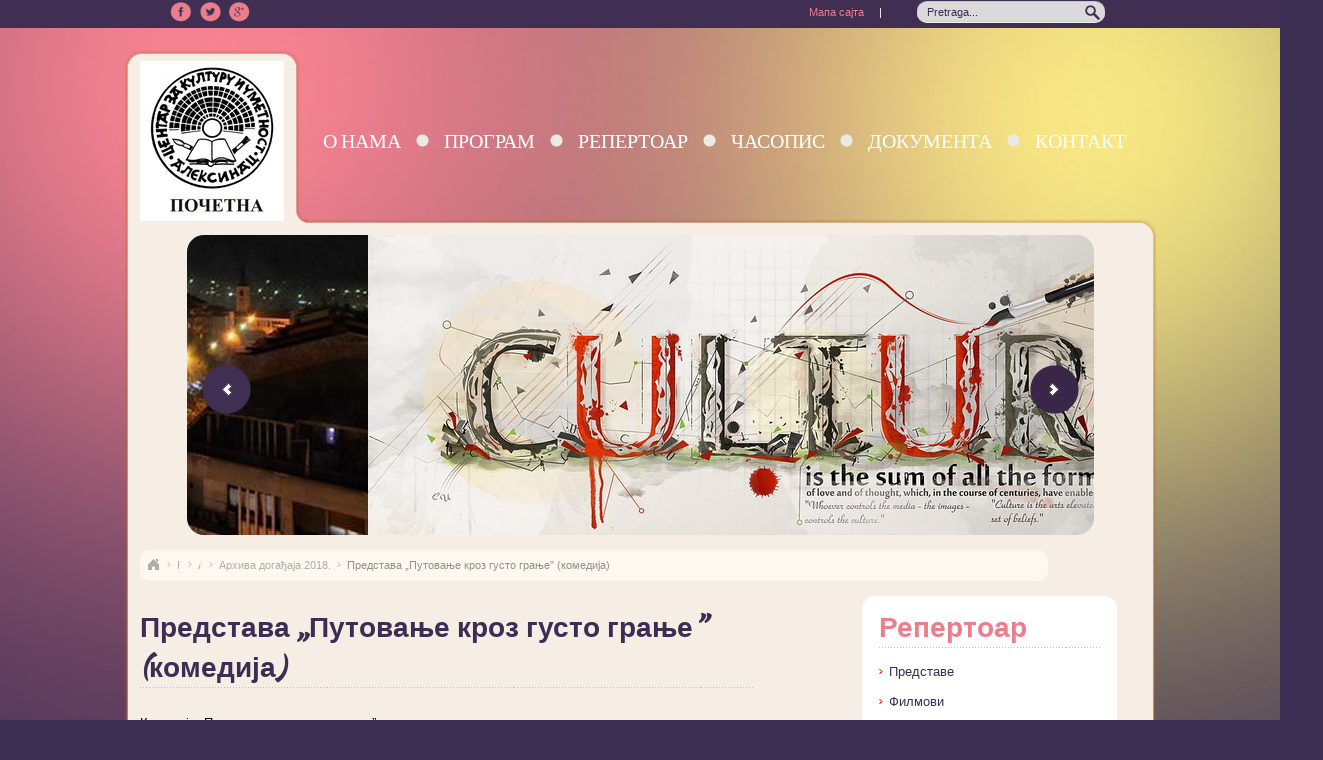

--- FILE ---
content_type: text/html; charset=UTF-8
request_url: http://ckualeksinac.rs/predstava_putovanje_kroz_gusto_granje_28_3_2018
body_size: 58899
content:
<!DOCTYPE HTML PUBLIC "-//W3C//DTD HTML 4.01 Transitional//EN" "http://www.w3.org/TR/html4/loose.dtd">
<html>
<head>
	<title>..:: Центар за културу и уметност Алексинац / Репертоар / Архива догађаја / Архива догађаја 2018. / Представа „Путовање кроз густо грање” (комедија) ::..</title>
<meta name="DESCRIPTION" content="Интернет презентација Центра за културу и уметност Алексинац" /><meta name="KEYWORDS" content="Centar za kulturu i umetnost Aleksinac, CKU Aleksinac, Centar za kulturu, umetnost, Aleksinac, kultura, kulturni centar, dom kulture" />
	<meta http-equiv="Content-Type" content="text/html; charset=utf-8"/>
		<link rel="shortcut icon" href="/favicon.ico"/>
			
	<base href="http://ckualeksinac.rs/"/>
	<link href="common/set5_2/style.css" rel="STYLESHEET" type="text/css"/>
		<link rel="canonical" href="http://ckualeksinac.rs/predstava_putovanje_kroz_gusto_granje_28_3_2018"/>
	
	<script type="text/javascript" src="common/ieupdate.js"></script>
	<script src="common/jslib.js" type="text/javascript"></script>

	<link href="common/set5_2/slideshow.css" rel="stylesheet" type="text/css">    

	<script type="text/javascript" src="common/set5_2/menuHorizontal.js"></script>
	<link rel="stylesheet" type="text/css" href="common/set5_2/menu.css">

	<script type="text/javascript" src="common/jquery-1.7.2.min.js"></script>
	<script type="text/javascript" src="common/set5_2/slideShow.js"></script>
        <link rel="stylesheet" href="common/set5_2/BreadCrumb.css" type="text/css">
        <script src="common/jquery.easing.1.3.js" type="text/javascript" language="JavaScript">
        </script>
        <script src="common/jquery.jBreadCrumb.1.1.js" type="text/javascript" language="JavaScript">
        </script>
	<link rel="stylesheet" type="text/css" href="common/set5_2/stimenu.css" />
	<script type="text/javascript" src="common/jquery-ui.min-1.8.14.js"></script>
	<script type="text/javascript" src="common/jquery.iconmenu.js"></script>

	<script type="text/javascript" src="common/set5_2/textRoll_new.js"></script> 

	<script src="common/lightbox.js"></script>
	<link href="common/lightbox.css" rel="stylesheet" />

	<script>
	<!--
		function go(url) {
			if (url.charAt(0) == '/') location.href = url;
			else location.href = '/' + url;
		}
		
		$(document).ready(function() {
		    var pathname = window.location.href.split('#')[0];
		    $('a[href^="#"]').each(function() {
		        var $this = $(this),
		            link = $this.attr('href');
		        $this.attr('href', pathname + link);
		    });
		});			
	// -->
	</script>

<SCRIPT TYPE="text/javascript">
<!--
function popup(mylink, windowname)
{
if (! window.focus)return true;
var href;
if (typeof(mylink) == 'string')
   href=mylink;
else
   href=mylink.href;
window.open(href, windowname, 'width=782,height=533,scrollbars=no');
return false;
}
//-->
</SCRIPT>

</head>

<body id="body"><div id="topNav"> 
  <table width="940" border="0" align="center" cellpadding="0" cellspacing="0">
    <tr> 
      <td align="left"> <table width="80" border="0" cellspacing="0" cellpadding="0">
          <tr> 
            <td><a alt='Пратите нас на Фејсбуку' title='Пратите нас на Фејсбуку' class="prazno" href="https://www.facebook.com/ckualeksinac.rs"><img alt='Пратите нас на Фејсбуку' title='Пратите нас на Фејсбуку' height="20" width="22" border="0" src="g/set5_2/fb_shared.png"></a>			</td>
            <td width="15" align="center" class="prazno">&nbsp;</td>
                         
            <td><a alt='Twitter' title='Twitter' class="prazno" href="http://twitter.com"><img alt='Twitter' title='Twitter' height="20" width="22" border="0" src="g/set5_2/tw_shared.png"></a>			</td>
            <td width="10" align="center" class="prazno">&nbsp;</td>
                         
            <td><a alt='Google+' title='Google+' class="prazno" href="https://plus.google.com/116925594408767821680/about"><img alt='Google+' title='Google+' height="20" width="22" border="0" src="g/set5_2/gp_shared.png"></a>			</td>
             
			</tr>
        </table></td>
      <td>&nbsp;</td>
      <td align="right"><table width="310" border="0" cellspacing="0" cellpadding="0">
          <tr>
          	<td class="topNav_text">
	          				  	<a href="http://ckualeksinac.rs/cms/sitemap.php">Мапа сајта</a>
			  		                        </td>
            <td align="center" class="topNav_text"> | </td>  
            <td class="topNav_text">
            
					<div class="div-search">
                    <form accept-charset="utf-8" method="GET" action="cms/articles_search.php" id="search">
	                    <input type="text" value="Pretraga..." name="searchtext" onfocus="this.style.backgroundColor='transparent'; if (this.value == 'Pretraga...') this.value=''" onblur="this.style.backgroundColor='transparent'; if (this.value == '') this.value='Pretraga...'" style="background-color: transparent;">
						<a class="search_button" onclick="if (trim(document.forms['search'].searchtext.value)!='' && document.forms['search'].searchtext.value!='Pretraga...') document.getElementById('search').submit()"></a>
						
    				</form>
    				</div>            
            
            </td>               
          </tr>
        </table></td>
    </tr>
  </table>
</div>



<table width="940" border="0" align="center" cellpadding="0" cellspacing="0" style="margin-top:20px">
  <tr>
    <td width="16" height="16" align="right" valign="bottom"><img src="g/set5_2/top_left_body.png" width="16" height="16"></td>
    <td valign="bottom" class="top_middle_body" style="height: 18px;">&nbsp;</td>
    <td width="24" height="16" align="left" valign="bottom"><img src="g/set5_2/top_right_body.png" width="16" height="16"></td>
    <td>&nbsp;</td>
    <td>&nbsp;</td>
    <td>&nbsp;</td>
  </tr>
  <tr>
    <td rowspan="3" class="middle_left_body" align="right">&nbsp;</td>
    <td align="center" valign="middle" bgcolor="#F6EEE4"><table width="100px" border="0" cellspacing="0" cellpadding="0">
      <tr>
        <td style="text-align:center; min-width: 100px; width:auto"><a href="http://ckualeksinac.rs/"><img style="margin-top: -5px; margin-bottom: -10px;" src="files/images/CKU pocetna.jpg" alt="" width="144" height="160" border="0" ></a>		
		</td>
      </tr>
    </table></td>
    <td width="24" class="middle_top_right_body" align="left">&nbsp;</td>
    <td colspan="2" style="width: auto;">
    
    
    
    
   <!-- Horizontal menu -->   
    <table width="460" border="0" align="right" cellpadding="0" cellspacing="0" style="margin-top: -5px; margin-bottom: -10px;">
      <tr>
      		<td class="mainMenu" nowrap>		<ul id="sddm">
		    <li>
		    			<a  id="mm1" onmouseout="mclosetime()" onmouseover="mopen('m1', 'mm1')" href="O_nama">О нама</a>
								<div onmouseout="mclosetime()" onmouseover="mcancelclosetime()" id="m1" style="visibility: hidden;">
								<a href="Istorijat">Историјат</a>
								<a href="Prostor">Простор</a>
								</div>
									</li>
		</ul>
				</td> 
		<td width="30" align="center" valign="middle"><img src="g/set5_2/menu_sep.png" width="13" height="13"></td>				<td class="mainMenu" nowrap>		<ul id="sddm">
		    <li>
		    			<a  id="mm2" onmouseout="mclosetime()" onmouseover="mopen('m2', 'mm2')" href="Program">Програм</a>
								<div onmouseout="mclosetime()" onmouseover="mcancelclosetime()" id="m2" style="visibility: hidden;">
								<a href="Pozorisni_program">Позоришни програм</a>
								<a href="Filmski_program">Филмски програм</a>
								<a href="Muzicki_program">Музички програм</a>
								<a href="Likovni_program">Ликовни програм</a>
								<a href="Knjizevni_i_tribinski_program">Књижевни и трибински програм</a>
								<a href="Manifestacije_i_festivali">Манифестације и фестивали</a>
								<a href="produkcija">Продукција</a>
								<a href="Ostali_programi">Остали програми</a>
								</div>
									</li>
		</ul>
				</td> 
		<td width="30" align="center" valign="middle"><img src="g/set5_2/menu_sep.png" width="13" height="13"></td>				<td class="mainMenu" nowrap>		<ul id="sddm">
		    <li>
		    			<a  id="mm3" onmouseout="mclosetime()" onmouseover="mopen('m3', 'mm3')" href="repertoar">Репертоар</a>
								<div onmouseout="mclosetime()" onmouseover="mcancelclosetime()" id="m3" style="visibility: hidden;">
								<a href="Repertoar_-_Predstave">Представе</a>
								<a href="Repertoar_-_Filmovi">Филмови</a>
								<a href="Repertoar_-_Koncerti">Концерти</a>
								<a href="Repertoar_-_Izlozbe">Изложбе</a>
								<a href="promocije_knjiga">Промоције књига</a>
								<a href="Gostovanja_nasih_programa">Гостовања наших програма</a>
								<a href="arhiva_dogadjaja">Архива догађаја</a>
								</div>
									</li>
		</ul>
				</td> 
		<td width="30" align="center" valign="middle"><img src="g/set5_2/menu_sep.png" width="13" height="13"></td>				<td class="mainMenu" nowrap>		<ul id="sddm">
		    <li>
		    			<a  href="el._casopis_kultura">Часопис</a>
					</li>
		</ul>
				</td> 
		<td width="30" align="center" valign="middle"><img src="g/set5_2/menu_sep.png" width="13" height="13"></td>				<td class="mainMenu" nowrap>		<ul id="sddm">
		    <li>
		    			<a  id="mm5" onmouseout="mclosetime()" onmouseover="mopen('m5', 'mm5')" href="dokumenta">Документа</a>
								<div onmouseout="mclosetime()" onmouseover="mcancelclosetime()" id="m5" style="visibility: hidden;">
								<a href="publikacije">Публикације</a>
								<a href="javne_nabavke">Јавне набавке</a>
								<a href="nabavke_na_koje_se_ne_primenjuje_zjn">Набавке на које се не примењује ЗЈН</a>
								<a href="konkursi">Конкурси</a>
								<a href="statut">Статут</a>
								<a href="pravilnik_o_unutrasnjoj_organizaciji_i_sistematizaciji_radnih_mesta">Правилник о унутрашњој организацији и систематизацији радних места</a>
								<a href="izvestaj_o_broju_zaposlenih">Извештај о броју запослених и радно ангажованих лица</a>
								<a href="zastita_podataka_o_licnosti">Заштита података о личности</a>
								<a href="program_rada">Програм рада</a>
								<a href="izvestaj_o_radu">Извештај о раду</a>
								</div>
									</li>
		</ul>
				</td> 
		<td width="30" align="center" valign="middle"><img src="g/set5_2/menu_sep.png" width="13" height="13"></td>				<td class="mainMenu" nowrap>		<ul id="sddm">
		    <li>
		    			<a  href="kontakt">Контакт</a>
					</li>
		</ul>
				</td> 
				      </tr>
    </table>    
   <!-- /Horizontal menu -->   
    
    
    </td>
    <td>&nbsp;</td>
  </tr>
  <tr>
    <td height="24" bgcolor="#F6EEE4" class="prazno">&nbsp;</td>
    <td width="24" height="24" class="middle_top_body" align="left" valign="top"><img src="g/set5_2/middle_middle_body.png" width="24" height="24"></td>
    <td colspan="2" valign="bottom" class="middle_top_body">&nbsp;</td>
    <td width="16" valign="bottom"><img src="g/set5_2/top_right_body.png" width="16" height="16"></td>
  </tr>
  <tr>
    <td colspan="4" valign="top" bgcolor="#F6EEE4"><table width="100%" border="0" cellspacing="0" cellpadding="0">        <tr> 
          <td> 
            <!-- Slideshow HTML -->

        <div id="slideshow"> 
          <div id="slidesContainer"> 
			<div class="slide">
<img src="files/images/Dom kulture 1.jpg" alt="" width="907" height="300" border="0" ></div>
		<div class="slide">
<img src="files/images/Culture.jpg" alt="" width="907" height="300" border="0" ></div>
		<div class="slide">
<img src="files/images/Dom kulture 2.jpg" alt="" width="907" height="300" border="0" ></div>
	  </div></div>
                         
                          <!-- /Slideshow HTML -->     
                    
                    </td>
                  </tr>
               <tr> 
          <td height="15" class="prazno">&nbsp;</td>
        </tr>		                        <!-- BreadCrumb -->
      <tr>
        <td height="15">
              <div class="breadCrumbHolder module">
                <div id="breadCrumb" class="breadCrumb module">
                    <ul><li><a href="/">Naslovna</a></li><li><a id="prvi" href="repertoar">Репертоар</a></li><li><a id="prvi" href="arhiva_dogadjaja">Архива догађаја</a></li><li><a id="prvi" href="arhiva_dogadjaja_2018">Архива догађаја 2018.</a></li><li>Представа „Путовање кроз густо грање” (комедија)</li>                    </ul>
                </div>
            </div>
 
</td>
</tr>
 <!-- /BreadCrumb -->
      
<script type="text/javascript">
$(document).ready(function() {
	$("#breadCrumb").jBreadCrumb();
});
</script>  
<tr> 
  <td height="15" class="prazno">&nbsp;</td>
</tr>    
   
<tr> 
  <td valign="top"> <table width="100%" border="0" cellspacing="0" cellpadding="0">

      <tr> 
        <td valign="top">
        
		<table width="615" border="0" cellspacing="0" cellpadding="0">
          <tr>
            <td height="11" class="prazno">&nbsp;</td>
          </tr>
          <tr>
            <td class="body_title">Представа „Путовање кроз густо грање” (комедија)</td>
          </tr>
          <tr>
            <td height="15" class="text_sep">&nbsp;</td>
          </tr>
          <tr>
            <td valign="top"><p><span style="color: #000000;"><!--[if gte mso 9]><xml>
 <o:OfficeDocumentSettings>
  <o:AllowPNG/>
 </o:OfficeDocumentSettings>
</xml><![endif]--></span></p>
<p><span style="color: #000000;"><!--[if gte mso 9]><xml>
 <w:WordDocument>
  <w:View>Normal</w:View>
  <w:Zoom>0</w:Zoom>
  <w:TrackMoves/>
  <w:TrackFormatting/>
  <w:PunctuationKerning/>
  <w:ValidateAgainstSchemas/>
  <w:SaveIfXMLInvalid>false</w:SaveIfXMLInvalid>
  <w:IgnoreMixedContent>false</w:IgnoreMixedContent>
  <w:AlwaysShowPlaceholderText>false</w:AlwaysShowPlaceholderText>
  <w:DoNotPromoteQF/>
  <w:LidThemeOther>EN-US</w:LidThemeOther>
  <w:LidThemeAsian>X-NONE</w:LidThemeAsian>
  <w:LidThemeComplexScript>X-NONE</w:LidThemeComplexScript>
  <w:Compatibility>
   <w:BreakWrappedTables/>
   <w:SnapToGridInCell/>
   <w:WrapTextWithPunct/>
   <w:UseAsianBreakRules/>
   <w:DontGrowAutofit/>
   <w:SplitPgBreakAndParaMark/>
   <w:EnableOpenTypeKerning/>
   <w:DontFlipMirrorIndents/>
   <w:OverrideTableStyleHps/>
  </w:Compatibility>
  <m:mathPr>
   <m:mathFont m:val="Cambria Math"/>
   <m:brkBin m:val="before"/>
   <m:brkBinSub m:val="&#45;-"/>
   <m:smallFrac m:val="off"/>
   <m:dispDef/>
   <m:lMargin m:val="0"/>
   <m:rMargin m:val="0"/>
   <m:defJc m:val="centerGroup"/>
   <m:wrapIndent m:val="1440"/>
   <m:intLim m:val="subSup"/>
   <m:naryLim m:val="undOvr"/>
  </m:mathPr></w:WordDocument>
</xml><![endif]--><!--[if gte mso 9]><xml>
 <w:LatentStyles DefLockedState="false" DefUnhideWhenUsed="false"
  DefSemiHidden="false" DefQFormat="false" DefPriority="99"
  LatentStyleCount="371">
  <w:LsdException Locked="false" Priority="0" QFormat="true" Name="Normal"/>
  <w:LsdException Locked="false" Priority="9" QFormat="true" Name="heading 1"/>
  <w:LsdException Locked="false" Priority="9" SemiHidden="true"
   UnhideWhenUsed="true" QFormat="true" Name="heading 2"/>
  <w:LsdException Locked="false" Priority="9" SemiHidden="true"
   UnhideWhenUsed="true" QFormat="true" Name="heading 3"/>
  <w:LsdException Locked="false" Priority="9" SemiHidden="true"
   UnhideWhenUsed="true" QFormat="true" Name="heading 4"/>
  <w:LsdException Locked="false" Priority="9" SemiHidden="true"
   UnhideWhenUsed="true" QFormat="true" Name="heading 5"/>
  <w:LsdException Locked="false" Priority="9" SemiHidden="true"
   UnhideWhenUsed="true" QFormat="true" Name="heading 6"/>
  <w:LsdException Locked="false" Priority="9" SemiHidden="true"
   UnhideWhenUsed="true" QFormat="true" Name="heading 7"/>
  <w:LsdException Locked="false" Priority="9" SemiHidden="true"
   UnhideWhenUsed="true" QFormat="true" Name="heading 8"/>
  <w:LsdException Locked="false" Priority="9" SemiHidden="true"
   UnhideWhenUsed="true" QFormat="true" Name="heading 9"/>
  <w:LsdException Locked="false" SemiHidden="true" UnhideWhenUsed="true"
   Name="index 1"/>
  <w:LsdException Locked="false" SemiHidden="true" UnhideWhenUsed="true"
   Name="index 2"/>
  <w:LsdException Locked="false" SemiHidden="true" UnhideWhenUsed="true"
   Name="index 3"/>
  <w:LsdException Locked="false" SemiHidden="true" UnhideWhenUsed="true"
   Name="index 4"/>
  <w:LsdException Locked="false" SemiHidden="true" UnhideWhenUsed="true"
   Name="index 5"/>
  <w:LsdException Locked="false" SemiHidden="true" UnhideWhenUsed="true"
   Name="index 6"/>
  <w:LsdException Locked="false" SemiHidden="true" UnhideWhenUsed="true"
   Name="index 7"/>
  <w:LsdException Locked="false" SemiHidden="true" UnhideWhenUsed="true"
   Name="index 8"/>
  <w:LsdException Locked="false" SemiHidden="true" UnhideWhenUsed="true"
   Name="index 9"/>
  <w:LsdException Locked="false" Priority="39" SemiHidden="true"
   UnhideWhenUsed="true" Name="toc 1"/>
  <w:LsdException Locked="false" Priority="39" SemiHidden="true"
   UnhideWhenUsed="true" Name="toc 2"/>
  <w:LsdException Locked="false" Priority="39" SemiHidden="true"
   UnhideWhenUsed="true" Name="toc 3"/>
  <w:LsdException Locked="false" Priority="39" SemiHidden="true"
   UnhideWhenUsed="true" Name="toc 4"/>
  <w:LsdException Locked="false" Priority="39" SemiHidden="true"
   UnhideWhenUsed="true" Name="toc 5"/>
  <w:LsdException Locked="false" Priority="39" SemiHidden="true"
   UnhideWhenUsed="true" Name="toc 6"/>
  <w:LsdException Locked="false" Priority="39" SemiHidden="true"
   UnhideWhenUsed="true" Name="toc 7"/>
  <w:LsdException Locked="false" Priority="39" SemiHidden="true"
   UnhideWhenUsed="true" Name="toc 8"/>
  <w:LsdException Locked="false" Priority="39" SemiHidden="true"
   UnhideWhenUsed="true" Name="toc 9"/>
  <w:LsdException Locked="false" SemiHidden="true" UnhideWhenUsed="true"
   Name="Normal Indent"/>
  <w:LsdException Locked="false" SemiHidden="true" UnhideWhenUsed="true"
   Name="footnote text"/>
  <w:LsdException Locked="false" SemiHidden="true" UnhideWhenUsed="true"
   Name="annotation text"/>
  <w:LsdException Locked="false" SemiHidden="true" UnhideWhenUsed="true"
   Name="header"/>
  <w:LsdException Locked="false" SemiHidden="true" UnhideWhenUsed="true"
   Name="footer"/>
  <w:LsdException Locked="false" SemiHidden="true" UnhideWhenUsed="true"
   Name="index heading"/>
  <w:LsdException Locked="false" Priority="35" SemiHidden="true"
   UnhideWhenUsed="true" QFormat="true" Name="caption"/>
  <w:LsdException Locked="false" SemiHidden="true" UnhideWhenUsed="true"
   Name="table of figures"/>
  <w:LsdException Locked="false" SemiHidden="true" UnhideWhenUsed="true"
   Name="envelope address"/>
  <w:LsdException Locked="false" SemiHidden="true" UnhideWhenUsed="true"
   Name="envelope return"/>
  <w:LsdException Locked="false" SemiHidden="true" UnhideWhenUsed="true"
   Name="footnote reference"/>
  <w:LsdException Locked="false" SemiHidden="true" UnhideWhenUsed="true"
   Name="annotation reference"/>
  <w:LsdException Locked="false" SemiHidden="true" UnhideWhenUsed="true"
   Name="line number"/>
  <w:LsdException Locked="false" SemiHidden="true" UnhideWhenUsed="true"
   Name="page number"/>
  <w:LsdException Locked="false" SemiHidden="true" UnhideWhenUsed="true"
   Name="endnote reference"/>
  <w:LsdException Locked="false" SemiHidden="true" UnhideWhenUsed="true"
   Name="endnote text"/>
  <w:LsdException Locked="false" SemiHidden="true" UnhideWhenUsed="true"
   Name="table of authorities"/>
  <w:LsdException Locked="false" SemiHidden="true" UnhideWhenUsed="true"
   Name="macro"/>
  <w:LsdException Locked="false" SemiHidden="true" UnhideWhenUsed="true"
   Name="toa heading"/>
  <w:LsdException Locked="false" SemiHidden="true" UnhideWhenUsed="true"
   Name="List"/>
  <w:LsdException Locked="false" SemiHidden="true" UnhideWhenUsed="true"
   Name="List Bullet"/>
  <w:LsdException Locked="false" SemiHidden="true" UnhideWhenUsed="true"
   Name="List Number"/>
  <w:LsdException Locked="false" SemiHidden="true" UnhideWhenUsed="true"
   Name="List 2"/>
  <w:LsdException Locked="false" SemiHidden="true" UnhideWhenUsed="true"
   Name="List 3"/>
  <w:LsdException Locked="false" SemiHidden="true" UnhideWhenUsed="true"
   Name="List 4"/>
  <w:LsdException Locked="false" SemiHidden="true" UnhideWhenUsed="true"
   Name="List 5"/>
  <w:LsdException Locked="false" SemiHidden="true" UnhideWhenUsed="true"
   Name="List Bullet 2"/>
  <w:LsdException Locked="false" SemiHidden="true" UnhideWhenUsed="true"
   Name="List Bullet 3"/>
  <w:LsdException Locked="false" SemiHidden="true" UnhideWhenUsed="true"
   Name="List Bullet 4"/>
  <w:LsdException Locked="false" SemiHidden="true" UnhideWhenUsed="true"
   Name="List Bullet 5"/>
  <w:LsdException Locked="false" SemiHidden="true" UnhideWhenUsed="true"
   Name="List Number 2"/>
  <w:LsdException Locked="false" SemiHidden="true" UnhideWhenUsed="true"
   Name="List Number 3"/>
  <w:LsdException Locked="false" SemiHidden="true" UnhideWhenUsed="true"
   Name="List Number 4"/>
  <w:LsdException Locked="false" SemiHidden="true" UnhideWhenUsed="true"
   Name="List Number 5"/>
  <w:LsdException Locked="false" Priority="10" QFormat="true" Name="Title"/>
  <w:LsdException Locked="false" SemiHidden="true" UnhideWhenUsed="true"
   Name="Closing"/>
  <w:LsdException Locked="false" SemiHidden="true" UnhideWhenUsed="true"
   Name="Signature"/>
  <w:LsdException Locked="false" Priority="1" SemiHidden="true"
   UnhideWhenUsed="true" Name="Default Paragraph Font"/>
  <w:LsdException Locked="false" SemiHidden="true" UnhideWhenUsed="true"
   Name="Body Text"/>
  <w:LsdException Locked="false" SemiHidden="true" UnhideWhenUsed="true"
   Name="Body Text Indent"/>
  <w:LsdException Locked="false" SemiHidden="true" UnhideWhenUsed="true"
   Name="List Continue"/>
  <w:LsdException Locked="false" SemiHidden="true" UnhideWhenUsed="true"
   Name="List Continue 2"/>
  <w:LsdException Locked="false" SemiHidden="true" UnhideWhenUsed="true"
   Name="List Continue 3"/>
  <w:LsdException Locked="false" SemiHidden="true" UnhideWhenUsed="true"
   Name="List Continue 4"/>
  <w:LsdException Locked="false" SemiHidden="true" UnhideWhenUsed="true"
   Name="List Continue 5"/>
  <w:LsdException Locked="false" SemiHidden="true" UnhideWhenUsed="true"
   Name="Message Header"/>
  <w:LsdException Locked="false" Priority="11" QFormat="true" Name="Subtitle"/>
  <w:LsdException Locked="false" SemiHidden="true" UnhideWhenUsed="true"
   Name="Salutation"/>
  <w:LsdException Locked="false" SemiHidden="true" UnhideWhenUsed="true"
   Name="Date"/>
  <w:LsdException Locked="false" SemiHidden="true" UnhideWhenUsed="true"
   Name="Body Text First Indent"/>
  <w:LsdException Locked="false" SemiHidden="true" UnhideWhenUsed="true"
   Name="Body Text First Indent 2"/>
  <w:LsdException Locked="false" SemiHidden="true" UnhideWhenUsed="true"
   Name="Note Heading"/>
  <w:LsdException Locked="false" SemiHidden="true" UnhideWhenUsed="true"
   Name="Body Text 2"/>
  <w:LsdException Locked="false" SemiHidden="true" UnhideWhenUsed="true"
   Name="Body Text 3"/>
  <w:LsdException Locked="false" SemiHidden="true" UnhideWhenUsed="true"
   Name="Body Text Indent 2"/>
  <w:LsdException Locked="false" SemiHidden="true" UnhideWhenUsed="true"
   Name="Body Text Indent 3"/>
  <w:LsdException Locked="false" SemiHidden="true" UnhideWhenUsed="true"
   Name="Block Text"/>
  <w:LsdException Locked="false" SemiHidden="true" UnhideWhenUsed="true"
   Name="Hyperlink"/>
  <w:LsdException Locked="false" SemiHidden="true" UnhideWhenUsed="true"
   Name="FollowedHyperlink"/>
  <w:LsdException Locked="false" Priority="22" QFormat="true" Name="Strong"/>
  <w:LsdException Locked="false" Priority="20" QFormat="true" Name="Emphasis"/>
  <w:LsdException Locked="false" SemiHidden="true" UnhideWhenUsed="true"
   Name="Document Map"/>
  <w:LsdException Locked="false" SemiHidden="true" UnhideWhenUsed="true"
   Name="Plain Text"/>
  <w:LsdException Locked="false" SemiHidden="true" UnhideWhenUsed="true"
   Name="E-mail Signature"/>
  <w:LsdException Locked="false" SemiHidden="true" UnhideWhenUsed="true"
   Name="HTML Top of Form"/>
  <w:LsdException Locked="false" SemiHidden="true" UnhideWhenUsed="true"
   Name="HTML Bottom of Form"/>
  <w:LsdException Locked="false" SemiHidden="true" UnhideWhenUsed="true"
   Name="Normal (Web)"/>
  <w:LsdException Locked="false" SemiHidden="true" UnhideWhenUsed="true"
   Name="HTML Acronym"/>
  <w:LsdException Locked="false" SemiHidden="true" UnhideWhenUsed="true"
   Name="HTML Address"/>
  <w:LsdException Locked="false" SemiHidden="true" UnhideWhenUsed="true"
   Name="HTML Cite"/>
  <w:LsdException Locked="false" SemiHidden="true" UnhideWhenUsed="true"
   Name="HTML Code"/>
  <w:LsdException Locked="false" SemiHidden="true" UnhideWhenUsed="true"
   Name="HTML Definition"/>
  <w:LsdException Locked="false" SemiHidden="true" UnhideWhenUsed="true"
   Name="HTML Keyboard"/>
  <w:LsdException Locked="false" SemiHidden="true" UnhideWhenUsed="true"
   Name="HTML Preformatted"/>
  <w:LsdException Locked="false" SemiHidden="true" UnhideWhenUsed="true"
   Name="HTML Sample"/>
  <w:LsdException Locked="false" SemiHidden="true" UnhideWhenUsed="true"
   Name="HTML Typewriter"/>
  <w:LsdException Locked="false" SemiHidden="true" UnhideWhenUsed="true"
   Name="HTML Variable"/>
  <w:LsdException Locked="false" SemiHidden="true" UnhideWhenUsed="true"
   Name="Normal Table"/>
  <w:LsdException Locked="false" SemiHidden="true" UnhideWhenUsed="true"
   Name="annotation subject"/>
  <w:LsdException Locked="false" SemiHidden="true" UnhideWhenUsed="true"
   Name="No List"/>
  <w:LsdException Locked="false" SemiHidden="true" UnhideWhenUsed="true"
   Name="Outline List 1"/>
  <w:LsdException Locked="false" SemiHidden="true" UnhideWhenUsed="true"
   Name="Outline List 2"/>
  <w:LsdException Locked="false" SemiHidden="true" UnhideWhenUsed="true"
   Name="Outline List 3"/>
  <w:LsdException Locked="false" SemiHidden="true" UnhideWhenUsed="true"
   Name="Table Simple 1"/>
  <w:LsdException Locked="false" SemiHidden="true" UnhideWhenUsed="true"
   Name="Table Simple 2"/>
  <w:LsdException Locked="false" SemiHidden="true" UnhideWhenUsed="true"
   Name="Table Simple 3"/>
  <w:LsdException Locked="false" SemiHidden="true" UnhideWhenUsed="true"
   Name="Table Classic 1"/>
  <w:LsdException Locked="false" SemiHidden="true" UnhideWhenUsed="true"
   Name="Table Classic 2"/>
  <w:LsdException Locked="false" SemiHidden="true" UnhideWhenUsed="true"
   Name="Table Classic 3"/>
  <w:LsdException Locked="false" SemiHidden="true" UnhideWhenUsed="true"
   Name="Table Classic 4"/>
  <w:LsdException Locked="false" SemiHidden="true" UnhideWhenUsed="true"
   Name="Table Colorful 1"/>
  <w:LsdException Locked="false" SemiHidden="true" UnhideWhenUsed="true"
   Name="Table Colorful 2"/>
  <w:LsdException Locked="false" SemiHidden="true" UnhideWhenUsed="true"
   Name="Table Colorful 3"/>
  <w:LsdException Locked="false" SemiHidden="true" UnhideWhenUsed="true"
   Name="Table Columns 1"/>
  <w:LsdException Locked="false" SemiHidden="true" UnhideWhenUsed="true"
   Name="Table Columns 2"/>
  <w:LsdException Locked="false" SemiHidden="true" UnhideWhenUsed="true"
   Name="Table Columns 3"/>
  <w:LsdException Locked="false" SemiHidden="true" UnhideWhenUsed="true"
   Name="Table Columns 4"/>
  <w:LsdException Locked="false" SemiHidden="true" UnhideWhenUsed="true"
   Name="Table Columns 5"/>
  <w:LsdException Locked="false" SemiHidden="true" UnhideWhenUsed="true"
   Name="Table Grid 1"/>
  <w:LsdException Locked="false" SemiHidden="true" UnhideWhenUsed="true"
   Name="Table Grid 2"/>
  <w:LsdException Locked="false" SemiHidden="true" UnhideWhenUsed="true"
   Name="Table Grid 3"/>
  <w:LsdException Locked="false" SemiHidden="true" UnhideWhenUsed="true"
   Name="Table Grid 4"/>
  <w:LsdException Locked="false" SemiHidden="true" UnhideWhenUsed="true"
   Name="Table Grid 5"/>
  <w:LsdException Locked="false" SemiHidden="true" UnhideWhenUsed="true"
   Name="Table Grid 6"/>
  <w:LsdException Locked="false" SemiHidden="true" UnhideWhenUsed="true"
   Name="Table Grid 7"/>
  <w:LsdException Locked="false" SemiHidden="true" UnhideWhenUsed="true"
   Name="Table Grid 8"/>
  <w:LsdException Locked="false" SemiHidden="true" UnhideWhenUsed="true"
   Name="Table List 1"/>
  <w:LsdException Locked="false" SemiHidden="true" UnhideWhenUsed="true"
   Name="Table List 2"/>
  <w:LsdException Locked="false" SemiHidden="true" UnhideWhenUsed="true"
   Name="Table List 3"/>
  <w:LsdException Locked="false" SemiHidden="true" UnhideWhenUsed="true"
   Name="Table List 4"/>
  <w:LsdException Locked="false" SemiHidden="true" UnhideWhenUsed="true"
   Name="Table List 5"/>
  <w:LsdException Locked="false" SemiHidden="true" UnhideWhenUsed="true"
   Name="Table List 6"/>
  <w:LsdException Locked="false" SemiHidden="true" UnhideWhenUsed="true"
   Name="Table List 7"/>
  <w:LsdException Locked="false" SemiHidden="true" UnhideWhenUsed="true"
   Name="Table List 8"/>
  <w:LsdException Locked="false" SemiHidden="true" UnhideWhenUsed="true"
   Name="Table 3D effects 1"/>
  <w:LsdException Locked="false" SemiHidden="true" UnhideWhenUsed="true"
   Name="Table 3D effects 2"/>
  <w:LsdException Locked="false" SemiHidden="true" UnhideWhenUsed="true"
   Name="Table 3D effects 3"/>
  <w:LsdException Locked="false" SemiHidden="true" UnhideWhenUsed="true"
   Name="Table Contemporary"/>
  <w:LsdException Locked="false" SemiHidden="true" UnhideWhenUsed="true"
   Name="Table Elegant"/>
  <w:LsdException Locked="false" SemiHidden="true" UnhideWhenUsed="true"
   Name="Table Professional"/>
  <w:LsdException Locked="false" SemiHidden="true" UnhideWhenUsed="true"
   Name="Table Subtle 1"/>
  <w:LsdException Locked="false" SemiHidden="true" UnhideWhenUsed="true"
   Name="Table Subtle 2"/>
  <w:LsdException Locked="false" SemiHidden="true" UnhideWhenUsed="true"
   Name="Table Web 1"/>
  <w:LsdException Locked="false" SemiHidden="true" UnhideWhenUsed="true"
   Name="Table Web 2"/>
  <w:LsdException Locked="false" SemiHidden="true" UnhideWhenUsed="true"
   Name="Table Web 3"/>
  <w:LsdException Locked="false" SemiHidden="true" UnhideWhenUsed="true"
   Name="Balloon Text"/>
  <w:LsdException Locked="false" Priority="39" Name="Table Grid"/>
  <w:LsdException Locked="false" SemiHidden="true" UnhideWhenUsed="true"
   Name="Table Theme"/>
  <w:LsdException Locked="false" SemiHidden="true" Name="Placeholder Text"/>
  <w:LsdException Locked="false" Priority="1" QFormat="true" Name="No Spacing"/>
  <w:LsdException Locked="false" Priority="60" Name="Light Shading"/>
  <w:LsdException Locked="false" Priority="61" Name="Light List"/>
  <w:LsdException Locked="false" Priority="62" Name="Light Grid"/>
  <w:LsdException Locked="false" Priority="63" Name="Medium Shading 1"/>
  <w:LsdException Locked="false" Priority="64" Name="Medium Shading 2"/>
  <w:LsdException Locked="false" Priority="65" Name="Medium List 1"/>
  <w:LsdException Locked="false" Priority="66" Name="Medium List 2"/>
  <w:LsdException Locked="false" Priority="67" Name="Medium Grid 1"/>
  <w:LsdException Locked="false" Priority="68" Name="Medium Grid 2"/>
  <w:LsdException Locked="false" Priority="69" Name="Medium Grid 3"/>
  <w:LsdException Locked="false" Priority="70" Name="Dark List"/>
  <w:LsdException Locked="false" Priority="71" Name="Colorful Shading"/>
  <w:LsdException Locked="false" Priority="72" Name="Colorful List"/>
  <w:LsdException Locked="false" Priority="73" Name="Colorful Grid"/>
  <w:LsdException Locked="false" Priority="60" Name="Light Shading Accent 1"/>
  <w:LsdException Locked="false" Priority="61" Name="Light List Accent 1"/>
  <w:LsdException Locked="false" Priority="62" Name="Light Grid Accent 1"/>
  <w:LsdException Locked="false" Priority="63" Name="Medium Shading 1 Accent 1"/>
  <w:LsdException Locked="false" Priority="64" Name="Medium Shading 2 Accent 1"/>
  <w:LsdException Locked="false" Priority="65" Name="Medium List 1 Accent 1"/>
  <w:LsdException Locked="false" SemiHidden="true" Name="Revision"/>
  <w:LsdException Locked="false" Priority="34" QFormat="true"
   Name="List Paragraph"/>
  <w:LsdException Locked="false" Priority="29" QFormat="true" Name="Quote"/>
  <w:LsdException Locked="false" Priority="30" QFormat="true"
   Name="Intense Quote"/>
  <w:LsdException Locked="false" Priority="66" Name="Medium List 2 Accent 1"/>
  <w:LsdException Locked="false" Priority="67" Name="Medium Grid 1 Accent 1"/>
  <w:LsdException Locked="false" Priority="68" Name="Medium Grid 2 Accent 1"/>
  <w:LsdException Locked="false" Priority="69" Name="Medium Grid 3 Accent 1"/>
  <w:LsdException Locked="false" Priority="70" Name="Dark List Accent 1"/>
  <w:LsdException Locked="false" Priority="71" Name="Colorful Shading Accent 1"/>
  <w:LsdException Locked="false" Priority="72" Name="Colorful List Accent 1"/>
  <w:LsdException Locked="false" Priority="73" Name="Colorful Grid Accent 1"/>
  <w:LsdException Locked="false" Priority="60" Name="Light Shading Accent 2"/>
  <w:LsdException Locked="false" Priority="61" Name="Light List Accent 2"/>
  <w:LsdException Locked="false" Priority="62" Name="Light Grid Accent 2"/>
  <w:LsdException Locked="false" Priority="63" Name="Medium Shading 1 Accent 2"/>
  <w:LsdException Locked="false" Priority="64" Name="Medium Shading 2 Accent 2"/>
  <w:LsdException Locked="false" Priority="65" Name="Medium List 1 Accent 2"/>
  <w:LsdException Locked="false" Priority="66" Name="Medium List 2 Accent 2"/>
  <w:LsdException Locked="false" Priority="67" Name="Medium Grid 1 Accent 2"/>
  <w:LsdException Locked="false" Priority="68" Name="Medium Grid 2 Accent 2"/>
  <w:LsdException Locked="false" Priority="69" Name="Medium Grid 3 Accent 2"/>
  <w:LsdException Locked="false" Priority="70" Name="Dark List Accent 2"/>
  <w:LsdException Locked="false" Priority="71" Name="Colorful Shading Accent 2"/>
  <w:LsdException Locked="false" Priority="72" Name="Colorful List Accent 2"/>
  <w:LsdException Locked="false" Priority="73" Name="Colorful Grid Accent 2"/>
  <w:LsdException Locked="false" Priority="60" Name="Light Shading Accent 3"/>
  <w:LsdException Locked="false" Priority="61" Name="Light List Accent 3"/>
  <w:LsdException Locked="false" Priority="62" Name="Light Grid Accent 3"/>
  <w:LsdException Locked="false" Priority="63" Name="Medium Shading 1 Accent 3"/>
  <w:LsdException Locked="false" Priority="64" Name="Medium Shading 2 Accent 3"/>
  <w:LsdException Locked="false" Priority="65" Name="Medium List 1 Accent 3"/>
  <w:LsdException Locked="false" Priority="66" Name="Medium List 2 Accent 3"/>
  <w:LsdException Locked="false" Priority="67" Name="Medium Grid 1 Accent 3"/>
  <w:LsdException Locked="false" Priority="68" Name="Medium Grid 2 Accent 3"/>
  <w:LsdException Locked="false" Priority="69" Name="Medium Grid 3 Accent 3"/>
  <w:LsdException Locked="false" Priority="70" Name="Dark List Accent 3"/>
  <w:LsdException Locked="false" Priority="71" Name="Colorful Shading Accent 3"/>
  <w:LsdException Locked="false" Priority="72" Name="Colorful List Accent 3"/>
  <w:LsdException Locked="false" Priority="73" Name="Colorful Grid Accent 3"/>
  <w:LsdException Locked="false" Priority="60" Name="Light Shading Accent 4"/>
  <w:LsdException Locked="false" Priority="61" Name="Light List Accent 4"/>
  <w:LsdException Locked="false" Priority="62" Name="Light Grid Accent 4"/>
  <w:LsdException Locked="false" Priority="63" Name="Medium Shading 1 Accent 4"/>
  <w:LsdException Locked="false" Priority="64" Name="Medium Shading 2 Accent 4"/>
  <w:LsdException Locked="false" Priority="65" Name="Medium List 1 Accent 4"/>
  <w:LsdException Locked="false" Priority="66" Name="Medium List 2 Accent 4"/>
  <w:LsdException Locked="false" Priority="67" Name="Medium Grid 1 Accent 4"/>
  <w:LsdException Locked="false" Priority="68" Name="Medium Grid 2 Accent 4"/>
  <w:LsdException Locked="false" Priority="69" Name="Medium Grid 3 Accent 4"/>
  <w:LsdException Locked="false" Priority="70" Name="Dark List Accent 4"/>
  <w:LsdException Locked="false" Priority="71" Name="Colorful Shading Accent 4"/>
  <w:LsdException Locked="false" Priority="72" Name="Colorful List Accent 4"/>
  <w:LsdException Locked="false" Priority="73" Name="Colorful Grid Accent 4"/>
  <w:LsdException Locked="false" Priority="60" Name="Light Shading Accent 5"/>
  <w:LsdException Locked="false" Priority="61" Name="Light List Accent 5"/>
  <w:LsdException Locked="false" Priority="62" Name="Light Grid Accent 5"/>
  <w:LsdException Locked="false" Priority="63" Name="Medium Shading 1 Accent 5"/>
  <w:LsdException Locked="false" Priority="64" Name="Medium Shading 2 Accent 5"/>
  <w:LsdException Locked="false" Priority="65" Name="Medium List 1 Accent 5"/>
  <w:LsdException Locked="false" Priority="66" Name="Medium List 2 Accent 5"/>
  <w:LsdException Locked="false" Priority="67" Name="Medium Grid 1 Accent 5"/>
  <w:LsdException Locked="false" Priority="68" Name="Medium Grid 2 Accent 5"/>
  <w:LsdException Locked="false" Priority="69" Name="Medium Grid 3 Accent 5"/>
  <w:LsdException Locked="false" Priority="70" Name="Dark List Accent 5"/>
  <w:LsdException Locked="false" Priority="71" Name="Colorful Shading Accent 5"/>
  <w:LsdException Locked="false" Priority="72" Name="Colorful List Accent 5"/>
  <w:LsdException Locked="false" Priority="73" Name="Colorful Grid Accent 5"/>
  <w:LsdException Locked="false" Priority="60" Name="Light Shading Accent 6"/>
  <w:LsdException Locked="false" Priority="61" Name="Light List Accent 6"/>
  <w:LsdException Locked="false" Priority="62" Name="Light Grid Accent 6"/>
  <w:LsdException Locked="false" Priority="63" Name="Medium Shading 1 Accent 6"/>
  <w:LsdException Locked="false" Priority="64" Name="Medium Shading 2 Accent 6"/>
  <w:LsdException Locked="false" Priority="65" Name="Medium List 1 Accent 6"/>
  <w:LsdException Locked="false" Priority="66" Name="Medium List 2 Accent 6"/>
  <w:LsdException Locked="false" Priority="67" Name="Medium Grid 1 Accent 6"/>
  <w:LsdException Locked="false" Priority="68" Name="Medium Grid 2 Accent 6"/>
  <w:LsdException Locked="false" Priority="69" Name="Medium Grid 3 Accent 6"/>
  <w:LsdException Locked="false" Priority="70" Name="Dark List Accent 6"/>
  <w:LsdException Locked="false" Priority="71" Name="Colorful Shading Accent 6"/>
  <w:LsdException Locked="false" Priority="72" Name="Colorful List Accent 6"/>
  <w:LsdException Locked="false" Priority="73" Name="Colorful Grid Accent 6"/>
  <w:LsdException Locked="false" Priority="19" QFormat="true"
   Name="Subtle Emphasis"/>
  <w:LsdException Locked="false" Priority="21" QFormat="true"
   Name="Intense Emphasis"/>
  <w:LsdException Locked="false" Priority="31" QFormat="true"
   Name="Subtle Reference"/>
  <w:LsdException Locked="false" Priority="32" QFormat="true"
   Name="Intense Reference"/>
  <w:LsdException Locked="false" Priority="33" QFormat="true" Name="Book Title"/>
  <w:LsdException Locked="false" Priority="37" SemiHidden="true"
   UnhideWhenUsed="true" Name="Bibliography"/>
  <w:LsdException Locked="false" Priority="39" SemiHidden="true"
   UnhideWhenUsed="true" QFormat="true" Name="TOC Heading"/>
  <w:LsdException Locked="false" Priority="41" Name="Plain Table 1"/>
  <w:LsdException Locked="false" Priority="42" Name="Plain Table 2"/>
  <w:LsdException Locked="false" Priority="43" Name="Plain Table 3"/>
  <w:LsdException Locked="false" Priority="44" Name="Plain Table 4"/>
  <w:LsdException Locked="false" Priority="45" Name="Plain Table 5"/>
  <w:LsdException Locked="false" Priority="40" Name="Grid Table Light"/>
  <w:LsdException Locked="false" Priority="46" Name="Grid Table 1 Light"/>
  <w:LsdException Locked="false" Priority="47" Name="Grid Table 2"/>
  <w:LsdException Locked="false" Priority="48" Name="Grid Table 3"/>
  <w:LsdException Locked="false" Priority="49" Name="Grid Table 4"/>
  <w:LsdException Locked="false" Priority="50" Name="Grid Table 5 Dark"/>
  <w:LsdException Locked="false" Priority="51" Name="Grid Table 6 Colorful"/>
  <w:LsdException Locked="false" Priority="52" Name="Grid Table 7 Colorful"/>
  <w:LsdException Locked="false" Priority="46"
   Name="Grid Table 1 Light Accent 1"/>
  <w:LsdException Locked="false" Priority="47" Name="Grid Table 2 Accent 1"/>
  <w:LsdException Locked="false" Priority="48" Name="Grid Table 3 Accent 1"/>
  <w:LsdException Locked="false" Priority="49" Name="Grid Table 4 Accent 1"/>
  <w:LsdException Locked="false" Priority="50" Name="Grid Table 5 Dark Accent 1"/>
  <w:LsdException Locked="false" Priority="51"
   Name="Grid Table 6 Colorful Accent 1"/>
  <w:LsdException Locked="false" Priority="52"
   Name="Grid Table 7 Colorful Accent 1"/>
  <w:LsdException Locked="false" Priority="46"
   Name="Grid Table 1 Light Accent 2"/>
  <w:LsdException Locked="false" Priority="47" Name="Grid Table 2 Accent 2"/>
  <w:LsdException Locked="false" Priority="48" Name="Grid Table 3 Accent 2"/>
  <w:LsdException Locked="false" Priority="49" Name="Grid Table 4 Accent 2"/>
  <w:LsdException Locked="false" Priority="50" Name="Grid Table 5 Dark Accent 2"/>
  <w:LsdException Locked="false" Priority="51"
   Name="Grid Table 6 Colorful Accent 2"/>
  <w:LsdException Locked="false" Priority="52"
   Name="Grid Table 7 Colorful Accent 2"/>
  <w:LsdException Locked="false" Priority="46"
   Name="Grid Table 1 Light Accent 3"/>
  <w:LsdException Locked="false" Priority="47" Name="Grid Table 2 Accent 3"/>
  <w:LsdException Locked="false" Priority="48" Name="Grid Table 3 Accent 3"/>
  <w:LsdException Locked="false" Priority="49" Name="Grid Table 4 Accent 3"/>
  <w:LsdException Locked="false" Priority="50" Name="Grid Table 5 Dark Accent 3"/>
  <w:LsdException Locked="false" Priority="51"
   Name="Grid Table 6 Colorful Accent 3"/>
  <w:LsdException Locked="false" Priority="52"
   Name="Grid Table 7 Colorful Accent 3"/>
  <w:LsdException Locked="false" Priority="46"
   Name="Grid Table 1 Light Accent 4"/>
  <w:LsdException Locked="false" Priority="47" Name="Grid Table 2 Accent 4"/>
  <w:LsdException Locked="false" Priority="48" Name="Grid Table 3 Accent 4"/>
  <w:LsdException Locked="false" Priority="49" Name="Grid Table 4 Accent 4"/>
  <w:LsdException Locked="false" Priority="50" Name="Grid Table 5 Dark Accent 4"/>
  <w:LsdException Locked="false" Priority="51"
   Name="Grid Table 6 Colorful Accent 4"/>
  <w:LsdException Locked="false" Priority="52"
   Name="Grid Table 7 Colorful Accent 4"/>
  <w:LsdException Locked="false" Priority="46"
   Name="Grid Table 1 Light Accent 5"/>
  <w:LsdException Locked="false" Priority="47" Name="Grid Table 2 Accent 5"/>
  <w:LsdException Locked="false" Priority="48" Name="Grid Table 3 Accent 5"/>
  <w:LsdException Locked="false" Priority="49" Name="Grid Table 4 Accent 5"/>
  <w:LsdException Locked="false" Priority="50" Name="Grid Table 5 Dark Accent 5"/>
  <w:LsdException Locked="false" Priority="51"
   Name="Grid Table 6 Colorful Accent 5"/>
  <w:LsdException Locked="false" Priority="52"
   Name="Grid Table 7 Colorful Accent 5"/>
  <w:LsdException Locked="false" Priority="46"
   Name="Grid Table 1 Light Accent 6"/>
  <w:LsdException Locked="false" Priority="47" Name="Grid Table 2 Accent 6"/>
  <w:LsdException Locked="false" Priority="48" Name="Grid Table 3 Accent 6"/>
  <w:LsdException Locked="false" Priority="49" Name="Grid Table 4 Accent 6"/>
  <w:LsdException Locked="false" Priority="50" Name="Grid Table 5 Dark Accent 6"/>
  <w:LsdException Locked="false" Priority="51"
   Name="Grid Table 6 Colorful Accent 6"/>
  <w:LsdException Locked="false" Priority="52"
   Name="Grid Table 7 Colorful Accent 6"/>
  <w:LsdException Locked="false" Priority="46" Name="List Table 1 Light"/>
  <w:LsdException Locked="false" Priority="47" Name="List Table 2"/>
  <w:LsdException Locked="false" Priority="48" Name="List Table 3"/>
  <w:LsdException Locked="false" Priority="49" Name="List Table 4"/>
  <w:LsdException Locked="false" Priority="50" Name="List Table 5 Dark"/>
  <w:LsdException Locked="false" Priority="51" Name="List Table 6 Colorful"/>
  <w:LsdException Locked="false" Priority="52" Name="List Table 7 Colorful"/>
  <w:LsdException Locked="false" Priority="46"
   Name="List Table 1 Light Accent 1"/>
  <w:LsdException Locked="false" Priority="47" Name="List Table 2 Accent 1"/>
  <w:LsdException Locked="false" Priority="48" Name="List Table 3 Accent 1"/>
  <w:LsdException Locked="false" Priority="49" Name="List Table 4 Accent 1"/>
  <w:LsdException Locked="false" Priority="50" Name="List Table 5 Dark Accent 1"/>
  <w:LsdException Locked="false" Priority="51"
   Name="List Table 6 Colorful Accent 1"/>
  <w:LsdException Locked="false" Priority="52"
   Name="List Table 7 Colorful Accent 1"/>
  <w:LsdException Locked="false" Priority="46"
   Name="List Table 1 Light Accent 2"/>
  <w:LsdException Locked="false" Priority="47" Name="List Table 2 Accent 2"/>
  <w:LsdException Locked="false" Priority="48" Name="List Table 3 Accent 2"/>
  <w:LsdException Locked="false" Priority="49" Name="List Table 4 Accent 2"/>
  <w:LsdException Locked="false" Priority="50" Name="List Table 5 Dark Accent 2"/>
  <w:LsdException Locked="false" Priority="51"
   Name="List Table 6 Colorful Accent 2"/>
  <w:LsdException Locked="false" Priority="52"
   Name="List Table 7 Colorful Accent 2"/>
  <w:LsdException Locked="false" Priority="46"
   Name="List Table 1 Light Accent 3"/>
  <w:LsdException Locked="false" Priority="47" Name="List Table 2 Accent 3"/>
  <w:LsdException Locked="false" Priority="48" Name="List Table 3 Accent 3"/>
  <w:LsdException Locked="false" Priority="49" Name="List Table 4 Accent 3"/>
  <w:LsdException Locked="false" Priority="50" Name="List Table 5 Dark Accent 3"/>
  <w:LsdException Locked="false" Priority="51"
   Name="List Table 6 Colorful Accent 3"/>
  <w:LsdException Locked="false" Priority="52"
   Name="List Table 7 Colorful Accent 3"/>
  <w:LsdException Locked="false" Priority="46"
   Name="List Table 1 Light Accent 4"/>
  <w:LsdException Locked="false" Priority="47" Name="List Table 2 Accent 4"/>
  <w:LsdException Locked="false" Priority="48" Name="List Table 3 Accent 4"/>
  <w:LsdException Locked="false" Priority="49" Name="List Table 4 Accent 4"/>
  <w:LsdException Locked="false" Priority="50" Name="List Table 5 Dark Accent 4"/>
  <w:LsdException Locked="false" Priority="51"
   Name="List Table 6 Colorful Accent 4"/>
  <w:LsdException Locked="false" Priority="52"
   Name="List Table 7 Colorful Accent 4"/>
  <w:LsdException Locked="false" Priority="46"
   Name="List Table 1 Light Accent 5"/>
  <w:LsdException Locked="false" Priority="47" Name="List Table 2 Accent 5"/>
  <w:LsdException Locked="false" Priority="48" Name="List Table 3 Accent 5"/>
  <w:LsdException Locked="false" Priority="49" Name="List Table 4 Accent 5"/>
  <w:LsdException Locked="false" Priority="50" Name="List Table 5 Dark Accent 5"/>
  <w:LsdException Locked="false" Priority="51"
   Name="List Table 6 Colorful Accent 5"/>
  <w:LsdException Locked="false" Priority="52"
   Name="List Table 7 Colorful Accent 5"/>
  <w:LsdException Locked="false" Priority="46"
   Name="List Table 1 Light Accent 6"/>
  <w:LsdException Locked="false" Priority="47" Name="List Table 2 Accent 6"/>
  <w:LsdException Locked="false" Priority="48" Name="List Table 3 Accent 6"/>
  <w:LsdException Locked="false" Priority="49" Name="List Table 4 Accent 6"/>
  <w:LsdException Locked="false" Priority="50" Name="List Table 5 Dark Accent 6"/>
  <w:LsdException Locked="false" Priority="51"
   Name="List Table 6 Colorful Accent 6"/>
  <w:LsdException Locked="false" Priority="52"
   Name="List Table 7 Colorful Accent 6"/>
 </w:LatentStyles>
</xml><![endif]--><!--[if gte mso 10]>
<style>
 /* Style Definitions */
 table.MsoNormalTable
	{mso-style-name:"Table Normal";
	mso-tstyle-rowband-size:0;
	mso-tstyle-colband-size:0;
	mso-style-noshow:yes;
	mso-style-priority:99;
	mso-style-parent:"";
	mso-padding-alt:0cm 5.4pt 0cm 5.4pt;
	mso-para-margin:0cm;
	mso-para-margin-bottom:.0001pt;
	line-height:115%;
	mso-pagination:widow-orphan;
	font-size:12.0pt;
	font-family:"Times New Roman",serif;}
</style>
<![endif]--> </span></p>
<p class="MsoNormal"><span style="color: #000000; font-size: 10pt;">Комедија &bdquo;Путовање кроз густо грање&rdquo;</span></p>
<p class="MsoNormal"><span style="color: #000000; font-size: 10pt;">&nbsp;</span></p>
<p class="MsoNormal"><span style="color: #000000; font-size: 10pt;">Текст</span></p>
<p class="MsoNormal"><span style="color: #000000; font-size: 10pt;">Бранислав Марковић</span></p>
<p class="MsoNormal"><span style="color: #000000; font-size: 10pt;">&nbsp;</span></p>
<p class="MsoNormal"><span style="color: #000000; font-size: 10pt;">Игра</span></p>
<p class="MsoNormal"><span style="color: #000000; font-size: 10pt;">Драган Божа Марјановић</span></p>
<p class="MsoNormal"><span style="color: #000000; font-size: 10pt;">&nbsp;</span></p>
<p class="MsoNormal" style="text-align: justify; text-indent: 36.0pt;"><span style="color: #000000; font-size: 10pt;">Реч је о наставку приче о Рокију, бившем боксеру и бившем робијашу са југа Србије, који после повратка из Хага пропутује цели свет и решава да отвори туристичку агенцију.</span></p>
<p class="MsoNormal" style="text-align: justify; text-indent: 36.0pt;"><span style="color: #000000; font-size: 10pt;">Своје дестинације - аранжмане презентује кроз своје доживљаје у разним земљама - наводи се у опису представе.</span></p>
<p class="MsoNormal"><span style="color: #000000; font-size: 10pt;">&nbsp;</span></p>
<p class="MsoNormal"><span style="color: #000000; font-size: 10pt;">Среда, 28. март 2018. год. у 20 сати</span></p>
<p class="MsoNormal"><span style="color: #000000; font-size: 10pt;">Велика сала Дома културе Алексинац</span></p>
<p class="MsoNormal"><span style="color: #000000; font-size: 10pt;">Цена улазнице 300 дин.</span></p>
<p class="MsoNormal"><span style="color: #000000; font-size: 10pt;"></span></p>
<a target="_blank" href="https://www.facebook.com/events/207019183217017/"><img src="files/images/7732_Facebook logo.png" alt="" width="50" height="50" border="0" ></a><p class="MsoNormal"><span style="color: #000000; font-size: 10pt;"></span></p>
<p class="MsoNormal"><span style="color: #000000; font-size: 10pt;"></span></p></td>
          </tr>
          <tr><tr><td><a href="files/images/gallery/7743_Predstava_Putovanje_kroz_gusto_granje___02.jpg" rel="lightbox[images]"><img width="580" height="815" border="0" class="thumbnail" src="files/images/gallery/7743_Predstava_Putovanje_kroz_gusto_granje___02.jpg" alt="Представа „Путовање кроз густо грање” (комедија)"></a></td></tr>		</tr>          
          
        </table>        

        </td>
		<td width="50" valign="top" class="prazno"></td>
         <td valign="top">  <!-- Pomocni menu-->
<table width="255" border="0" cellspacing="0" cellpadding="0">
  <tr>
    <td width="11" height="11" align="right" valign="bottom" class="prazno"><img src="g/set5_2/top_left_menu.png" width="11" height="11"></td>
    <td bgcolor="#FFFFFF" class="prazno">&nbsp;</td>
    <td width="11" height="11" align="left" valign="bottom" class="prazno"><img src="g/set5_2/top_right_menu.png" width="11" height="11"></td>
  </tr>
  <tr>
    <td bgcolor="#FFFFFF" class="prazno">&nbsp;</td>
    <td align="center" valign="top" bgcolor="#FFFFFF">
<table width="95%" border="0" cellspacing="0" cellpadding="0">

  <tr>
	<td class="pmenu_title">Репертоар</td>
  </tr>
  <tr>
	<td height="15" class="text_sep">&nbsp;</td>
  </tr>
  <tr>
	<td valign="top">
	
	<table width="100%" border="0" cellspacing="0" cellpadding="0">
		  <tr>
		<td width="10" align="left" valign="middle"><img src="g/set5_2/arrow_menu.gif" width="4" height="5"></td>
		<td class="pmenu_link"><a href="Repertoar_-_Predstave">Представе</a></td>
	  </tr>
	 
	  <tr>
		<td height="10" colspan="2" class="prazno">&nbsp;</td>
	  </tr>
	  	  	  <tr>
		<td width="10" align="left" valign="middle"><img src="g/set5_2/arrow_menu.gif" width="4" height="5"></td>
		<td class="pmenu_link"><a href="Repertoar_-_Filmovi">Филмови</a></td>
	  </tr>
	 
	  <tr>
		<td height="10" colspan="2" class="prazno">&nbsp;</td>
	  </tr>
	  	  	  <tr>
		<td width="10" align="left" valign="middle"><img src="g/set5_2/arrow_menu.gif" width="4" height="5"></td>
		<td class="pmenu_link"><a href="Repertoar_-_Koncerti">Концерти</a></td>
	  </tr>
	 
	  <tr>
		<td height="10" colspan="2" class="prazno">&nbsp;</td>
	  </tr>
	  	  	  <tr>
		<td width="10" align="left" valign="middle"><img src="g/set5_2/arrow_menu.gif" width="4" height="5"></td>
		<td class="pmenu_link"><a href="Repertoar_-_Izlozbe">Изложбе</a></td>
	  </tr>
	 
	  <tr>
		<td height="10" colspan="2" class="prazno">&nbsp;</td>
	  </tr>
	  	  	  <tr>
		<td width="10" align="left" valign="middle"><img src="g/set5_2/arrow_menu.gif" width="4" height="5"></td>
		<td class="pmenu_link"><a href="promocije_knjiga">Промоције књига</a></td>
	  </tr>
	 
	  <tr>
		<td height="10" colspan="2" class="prazno">&nbsp;</td>
	  </tr>
	  	  	  <tr>
		<td width="10" align="left" valign="middle"><img src="g/set5_2/arrow_menu.gif" width="4" height="5"></td>
		<td class="pmenu_link"><a href="Gostovanja_nasih_programa">Гостовања наших програма</a></td>
	  </tr>
	 
	  <tr>
		<td height="10" colspan="2" class="prazno">&nbsp;</td>
	  </tr>
	  	  	  <tr>
		<td width="10" align="left" valign="middle"><img src="g/set5_2/arrow_menu.gif" width="4" height="5"></td>
		<td class="pmenu_link"><a href="arhiva_dogadjaja">Архива догађаја</a></td>
	  </tr>
		  <tr>
		<td height="10" class="prazno">&nbsp;</td>
		<td align="right">
		
		<table width="95%" border="0" cellspacing="0" cellpadding="0">
				  <tr>
			<td height="5" class="prazno">&nbsp;</td>
		  </tr>    
		  <tr>
			<td class="ppmenu_link"><a href="arhiva_dogadjaja_2021">Архива догађаја 2020.</a></td>
		  </tr>
		  		  <tr>
			<td height="5" class="prazno">&nbsp;</td>
		  </tr>    
		  <tr>
			<td class="ppmenu_link"><a href="arhiva_dogadjaja_2014">Архива догађаја 2014.</a></td>
		  </tr>
		  		  <tr>
			<td height="5" class="prazno">&nbsp;</td>
		  </tr>    
		  <tr>
			<td class="ppmenu_link"><a href="arhiva_dogadjaja_2015">Архива догађаја 2015.</a></td>
		  </tr>
		  		  <tr>
			<td height="5" class="prazno">&nbsp;</td>
		  </tr>    
		  <tr>
			<td class="ppmenu_link"><a href="arhiva_dogadjaja_2016">Архива догађаја 2016.</a></td>
		  </tr>
		  		  <tr>
			<td height="5" class="prazno">&nbsp;</td>
		  </tr>    
		  <tr>
			<td class="ppmenu_link"><a href="arhiva_dogadjaja_2017">Архива догађаја 2017.</a></td>
		  </tr>
		  		  <tr>
			<td height="5" class="prazno">&nbsp;</td>
		  </tr>    
		  <tr>
			<td class="ppmenu_link"><a href="arhiva_dogadjaja_2018">Архива догађаја 2018.</a></td>
		  </tr>
		  		  <tr>
			<td height="5" class="prazno">&nbsp;</td>
		  </tr>    
		  <tr>
			<td class="ppmenu_link"><a href="arhiva_dogadjaja_2019">Архива догађаја 2019.</a></td>
		  </tr>
		  		</table>		
		</td>
	  </tr> 
	  	  	  
	</table>

	</td>
  </tr>
</table>			
</td>
<td bgcolor="#FFFFFF" class="prazno">&nbsp;</td>
</tr>

          <tr>
            <td width="11" height="11" align="right" valign="top" class="prazno"><img src="g/set5_2/bottom_left_menu.png" width="11" height="11"></td>
            <td bgcolor="#FFFFFF" class="prazno">&nbsp;</td>
            <td width="11" height="11" align="left" valign="top" class="prazno"><img src="g/set5_2/bottom_right_menu.png" width="11" height="11"></td>
          </tr>
        </table>        
<br>
<br>
  <!-- /Pomocni menu-->
       

<table width="100%" border="0" cellspacing="0" cellpadding="0">
	  	<tr>
		<td>	
		</td>
  	</tr>
  	  	<tr>
		<td height="10" class="prazno">&nbsp;</td>
  	</tr>
	  	<tr>
		<td>	
		</td>
  	</tr>
  	  	<tr>
		<td height="10" class="prazno">&nbsp;</td>
  	</tr>
	  	<tr>
		<td>	
		</td>
  	</tr>
  	  	<tr>
		<td height="10" class="prazno">&nbsp;</td>
  	</tr>
	  	<tr>
		<td>	
		</td>
  	</tr>
  	  	<tr>
		<td height="10" class="prazno">&nbsp;</td>
  	</tr>
	  	<tr>
		<td><a href="https://www.facebook.com/ckualeksinac.rs/"><img src="files/images/200_facebook 250.jpg" alt="" width="250" height="90" border="0" ></a>	
		</td>
  	</tr>
  	</table>

<br>
</td> 
        
      </tr>

    </table></td>
</tr>
 

      </table>
    </td>
    <td align="left" class="middle_right_body">&nbsp;</td>
  </tr>
  <tr>
    <td width="16" height="16" align="right" valign="top"><img src="g/set5_2/bottom_left_body.png" width="16" height="16"></td>
    <td colspan="4" valign="top" class="bottom_middle_body">&nbsp;</td>
    <td width="16" height="16" align="left" valign="top"><img src="g/set5_2/bottom_right_body.png" width="16" height="16"></td>
  </tr>
  <tr>
    <td width="16" align="right" valign="top">&nbsp;</td>
    <td colspan="4" align="center" valign="top" class="copyright_text">EUnetCMS &copy; 2026. by<a href="http://www.eunethosting.com"> EUnet d.o.o.</a> (sva prava zaštićena) </td>
    <td width="16" align="left" valign="top">&nbsp;</td>
  </tr>  
  
</table></body>
</html>
                

--- FILE ---
content_type: text/css
request_url: http://ckualeksinac.rs/common/set5_2/menu.css
body_size: 3064
content:
#sddm
{
	margin: 0;
	padding: 0;
	z-index: 300;
}
#sddm li
{
	margin: 0;
	padding: 0;
	list-style: none;
	float: left;
}
#sddm li a
{
	font-weight: bold;
	color: #ffffff;
	font-family: "ubuntu_condensedregular", Times New Roman, Tahoma, Arial, Helvetica, sans-serif;
	font-size: 20px;
	text-transform:uppercase;
	font-weight: normal;
	display: block;
	width: auto;
	padding: 10px 0px 9px 0px;
	text-align: center;
	text-decoration: none;
	padding-left: 15px;
	padding-right: 15px;
}
#sddm li a:hover
{	
	background-color: none;
	color: #3C2E52;
	font-family: "ubuntu_condensedregular", Times New Roman, Tahoma, Arial, Helvetica, sans-serif;
	font-size: 20px;
	text-transform:uppercase;
	font-weight: normal;
}
#mmover {
	background-color: transparent;
}
#sddm div
{
	background-color: #EB7E8D;
	position: absolute;
	z-index: 300;
	visibility: hidden;
	margin-top: -5px;
	margin-left: 15px;
	padding: 5px;
	border: 1px #111111;
	border-style: none;
	text-align: left;
	-moz-border-radius: 10px;
	-webkit-border-radius: 10px;
	border-radius: 10px;
	behavior: url("common/PIE.htc");
}
#sddm div a
{	
	height: 23px;
	position: relative;
	margin: 0;
	padding: 10px 0px 0px 10px;
	min-width: 120px;
	width: auto !important;
	width: 120px;
	white-space: nowrap;
	text-align: left;
	text-decoration: none;
	color: #3C2E52;
	font: 13px "Trebuchet MS", Helvetica, sans-serif, Tahoma, Arial, Helvetica;
	text-transform: none;
}
#sddm div a:hover
{
	color: #ffffff;
	font: 13px "Trebuchet MS", Helvetica, sans-serif, Tahoma, Arial, Helvetica;
	text-transform: none;
}

.mainMenu_black {
	color: #3C2E52;
	font-family: "ubuntu_condensedregular", Times New Roman, Tahoma, Arial, Helvetica, sans-serif;
	font-size: 20px;
	text-transform:uppercase;
	font-weight: normal;
	padding-left: 15px;
	padding-right: 15px;

}

.mainMenu_black a {
	color: #3C2E52;
	font-family: "ubuntu_condensedregular", Times New Roman, Tahoma, Arial, Helvetica, sans-serif;
	font-size: 20px;
	text-transform:uppercase;
	font-weight: normal;
	text-decoration: none;
}
.mainMenu_black a:hover {
	color: #3C2E52;
	font-family: "ubuntu_condensedregular", Times New Roman, Tahoma, Arial, Helvetica, sans-serif;
	font-size: 20px;
	text-transform:uppercase;
	font-weight: normal;
	text-decoration: none;
}

.mainMenu {
	color: #ffffff;
	font-family: "ubuntu_condensedregular", Times New Roman, Tahoma, Arial, Helvetica, sans-serif;
	font-size: 20px;
	text-transform:uppercase;
	font-weight: normal;
}
.mainMenu a {
	background-color: transparent;
	color: #ffffff;
	font-family: "ubuntu_condensedregular", Times New Roman, Tahoma, Arial, Helvetica, sans-serif;
	font-size: 20px;
	text-transform:uppercase;
	font-weight: normal;
	text-decoration: none;
}
.mainMenu a:hover {
	color: #F1BFA9;
	font-family: "ubuntu_condensedregular", Times New Roman, Tahoma, Arial, Helvetica, sans-serif;
	font-size: 20px;
	text-transform:uppercase;
	font-weight: normal;
	text-decoration: none;
}

--- FILE ---
content_type: application/x-javascript
request_url: http://ckualeksinac.rs/common/set5_2/slideShow.js
body_size: 2497
content:
$(document).ready(function(){
  var currentPosition = 0;
  var slideWidth = 907;
  var slides = $('.slide');
  var numberOfSlides = slides.length;

 // Remove scrollbar in JS
  $('#slidesContainer').css('overflow', 'hidden');
 // $('#slidesContainer').css('overflow', 'visible');

  // Wrap all .slides with #slideInner div
  slides
    .wrapAll('<div id="slideInner"></div>')
    // Float left to display horizontally, readjust .slides width
	.css({
      'float' : 'left',
      'width' : slideWidth
    });

  // Set #slideInner width equal to total width of all slides
  $('#slideInner').css('width', slideWidth * numberOfSlides);

  // Insert controls in the DOM
  $('#slideshow')
    .prepend('<span class="control" id="leftControl">Clicking moves left</span>')
    .append('<span class="control" id="rightControl">Clicking moves right</span>');

  // Hide left arrow control on first load
  manageControls(currentPosition);

  // Create event listeners for .controls clicks
  $('.control')
    .bind('click', function(){
    // Determine new position
	currentPosition = ($(this).attr('id')=='rightControl') ? currentPosition+1 : currentPosition-1;


   
	// Hide / show controls
    manageControls(currentPosition);
    // Move slideInner using margin-left
    $('#slideInner').animate({
      'marginLeft' : slideWidth*(-currentPosition)
    });
  });


setInterval(function() {
	if(currentPosition==numberOfSlides-1){ currentPosition = 0 } else{ currentPosition = currentPosition+1 }
	// Hide / show controls
	manageControls(currentPosition);
	// Move slideInner using margin-left
	$('#slideInner').animate({
		'marginLeft' : slideWidth*(-currentPosition)
	}); 
}, 5000);

  // manageControls: Hides and Shows controls depending on currentPosition
  function manageControls(position){
    // Hide left arrow if position is first slide
	if(position==0){ $('#leftControl').hide() } else{ $('#leftControl').show() }
//	if(position==0){ $('#leftControl').removeClass("control").addClass("control_none") } else{ $('#leftControl').removeClass("control_none").addClass("control") }
	
	// Hide right arrow if position is last slide
    if(position==numberOfSlides-1){ $('#rightControl').hide() } else{ $('#rightControl').show() }
//    if(position==numberOfSlides-1){ $('#rightControl').removeClass("control").addClass("control_none") } else{ $('#rightControl').removeClass("control_none").addClass("control") }
  }	
 
});




--- FILE ---
content_type: application/x-javascript
request_url: http://ckualeksinac.rs/common/set5_2/textRoll_new.js
body_size: 9627
content:
	/* Configurations:
	 *  bsWidth         The width of the scroller
	 *  bsHeight        The height of the scroller
	 *  bsMoveIncr      How far to move on each frame
	 *  bsFrameRate     How often (in miliseconds) to move the frame
	 *  bsPauseDelay    How long to pause (in milisecs) between each message
	 *  bsUseBalistics  1 to slow down near end of scoll.
	 *
	 *  See below for how to add static and/or dynamic content for display
	 *
	*/

	var bsWidth=740;
	var bsHeight=20;// 30;        // was 115
	var bsMoveIncr=5;
	var bsFrameRate = 40;       // was 40
	var bsPauseDelay = 7700;  	//was 3700
	var bsUseBallistics = 1;    // 0 for linear movers
					
	var bsContent=new Array();  // don't change
	/* bsContent[0] = ""; */
	/* Static Content:
	 *  Fill elements of the bsContent[] array with static messages you'd like
	 *  to display on the scroller.  You can use the ballistic scroller to
	 *  display only these static messages, or you can include a static
	 *  message or two to be displayed along with dynamic JSMsg feed data (see below).
	 *
	 *  Delete or comment out these array lines (but not the above declaration)
	 *  if you don't want to display static messages.
	 *
	*/



	/* Dynamic Content (JSMsg feeds):
	 *  JSMsgNS     
	 *      Namespace of the JSMsg feed who's messages you'd
	 *      like to display.  You must include the JSMsg
	 *      link in a JavaScript <SCRIPT> tag ABOVE this
	 *      script.
	 *
	 *      You may display messages from multiple JSMsg feeds
	 *      by listing multiple namespaces in the JSMsgNS variable.
	 *      e.g.  
	 *
	 *          JSMsgNS = "ciq cvtnew"; 
	 *
	 *      Leave this set to JSMsgNS = ""; if you only need
	 *      to display static messages from the above arrays.
	 *
	 *  JSMsgSeq
	 *      Messages from muliple newsfeeds are normally interleaved
	 *      but they can be sequential by setting the JSMsgSeq variable
	 *      to 1
	 *
	*/

	var JSMsgNS = "";
	var JSMsgSeq = 0;
	/* ==========================================================================
	 * End of user configurable variables
	 * ==========================================================================
	*/
	var bsOrgArray = new Array(); 
	bsOrgArray[0] = ""; 
	var Cur_i = 0; 
	var DOMObj; 
	var IEObj; 
	var NS4xObj; 
	var BalIncr = bsMoveIncr; 
	var beenHere; 
	var MousePaused = 0; 
	var MessagePaused = 0; 
	var MsgPauseNow = bsPauseDelay; 
	var bsISRWaiting = 0; 
	var bsOrgArray = new Array(); 

	function bsInitialize() { 
		var divobj, cpyi; 
		for(cpyi = 0;cpyi < bsContent.length;cpyi++) { 
			bsOrgArray[cpyi] = bsContent[cpyi];
		}
		bsContent = JSMsgIf(bsContent, JSMsgNS, JSMsgSeq); 

		if(document.getElementById) { 
			divobj = document.getElementById('ScrollerFrame'); 
			divobj.style.width = bsWidth + 'px'; 
			divobj.style.height = bsHeight + 'px'; 
			divobj = document.getElementById('bsWindow'); 
			divobj.style.width = bsWidth + 'px'; 
			divobj.style.height = bsHeight + 'px'; 
			divobj = document.getElementById('bsMover'); 
			divobj.style.width = bsWidth + 'px'; 
			divobj.style.height = bsHeight + 'px'; 

			DOMObj=eval( document.getElementById('bsMover') ); 
			DOMObj.innerHTML = bsContent[Cur_i]; 
			DOMObj.style.top=bsHeight + 'px'; moverDOM();
		}
		else if(document.all) { 
			ScrollerFrame.style.width = bsWidth; 
			IEObj=eval(MoverWin); 
			IEObj.innerHTML=bsContent[Cur_i]; 
			IEObj.style.pixelTop=bsHeight; 
			sizeup=IEObj.offsetHeight; moverIE();
		}
		else if(document.layers) { 
			if(!beenHere) { 
				beenHere = 1; 
				setTimeout("bsInitialize()", 1000);
			}
			NS4xObj=document.SlideWindow.document.SlideMover; 
			NS4xObj.document.write(bsContent[Cur_i]); 
			NS4xObj.document.close(); 
			moverNS4x();
		}
	}

	function moverDOM() { 
		var reducer; 
		var myTop = parseInt(DOMObj.style.top); 
		BallisticsProc(myTop); 
		reducer = (myTop-BalIncr); 

		if(myTop>(BalIncr)) { 
			DOMObj.style.top=reducer + 'px'; 
			if(!MousePaused && !MessagePaused) { 
				bsISRWaiting++; setTimeout("moverDOM()",bsFrameRate);
			}
		}
		else { 
			PauseTop();
		}
	}

	function moverIE() { 
		var myTop = parseInt(IEObj.style.pixelTop); 
		BallisticsProc(myTop); 

		if (IEObj.style.pixelTop>=bsMoveIncr) { 
			IEObj.style.pixelTop-=BalIncr; 
			if(!MousePaused && !MessagePaused) { 
				bsISRWaiting++; 
				setTimeout("moverIE()",bsFrameRate);
			}
		}
		else { 
			PauseTop();
		}
	}

	function moverNS4x() { 
		BallisticsProc(NS4xObj.top); 

		if(NS4xObj.top>=bsMoveIncr) { 
			NS4xObj.top-=BalIncr; 
			if(!MousePaused && !MessagePaused) { 
				bsISRWaiting++; 
				setTimeout("moverNS4x()",bsFrameRate);
			}
		}
		else { 
			PauseTop();
		}
	}

	function BallisticsProc(ThisTop) { 
		if(bsUseBallistics && BalIncr > 2 ) { 
			if(ThisTop < (bsHeight/7)) { 
				BalIncr = bsMoveIncr - 1;
			}
			if(ThisTop < (bsHeight/8) ) { 
				BalIncr = bsMoveIncr - 3;
			}
			if(ThisTop < (bsHeight/10) ) { 
				BalIncr = bsMoveIncr - 7;
			}
			if(ThisTop < 8) { 
				BalIncr = 1;
			}
			BalIncr = (BalIncr < 1 ? 1 : BalIncr);
		}
	}

	function PauseTop() { 
		MessagePaused = 1; 
		setTimeout("ChangeContent()", MsgPauseNow);
	}

	function ChangeContent() { 
		MessagePaused = 0; 
		MsgPauseNow = bsPauseDelay; 

		if(!MousePaused) { 
			Cur_i++; 
			if(Cur_i >= bsContent.length) { 
				Cur_i = 0;
			}
			if(document.getElementById) { 
				DOMObj.innerHTML=bsContent[Cur_i]; 
				DOMObj.style.top=bsHeight + 'px'; 
				BalIncr = bsMoveIncr; 
				moverDOM();
			}
			else if(document.all) { 
				IEObj.style.pixelTop=bsHeight;
				IEObj.innerHTML=bsContent[Cur_i];
				BalIncr = bsMoveIncr; 
				moverIE();
			}
			else { 
				NS4xObj.document.write(bsContent[Cur_i]); 
				NS4xObj.document.close(); 
				NS4xObj.top=bsHeight; 
				BalIncr = bsMoveIncr; 
				moverNS4x();
			}
		}
		else { 
			MsgPauseNow = bsFrameRate;
		}
	}

	function MousePause() { 
		MousePaused = 1;
	}

	function MouseStart() { 
		MousePaused = 0; 

		if(!MessagePaused) { 
			if(document.getElementById) { 
				moverDOM();
			}
			else if(document.all) { 
				moverIE();
			}
			else { 
				moverNS4x();
			}
		}
	}

	function RunScroller() { 
		var msg; 
		msg = ''; 
		msg += '<DIV ID="ScrollerFrame" CLASS="ScrollerFrame">'; 

		if(!document.getElementById && !document.all) { 
			msg += '<ilayer name="SlideWindow" width="' + bsWidth + '"; height="' + bsHeight + '";>\n'; 
			msg += '<layer name="SlideMover" width="' + bsWidth + '"; onMouseover="MousePause();" onMouseout="MouseStart();">'; 
			msg += '<\/layer>'; 
			msg += '<\/ilayer>';
		}
		document.write(msg); 
		if (document.getElementById || document.all) { 
			document.write('<div id="bsWindow" class="bsWindow" style="position:relative;overflow:hidden;width:' +bsWidth+ ';height:' +bsHeight+ ';clip:rect(0 ' +bsWidth+ ' ' +bsHeight+ ' 0);" onMouseover="MousePause();" onMouseout="MouseStart();">'); 
			document.write('<div id="bsMover" class="bsMover" style="position:relative;width:'+bsWidth+';">'); 
			document.write('<\/div><\/div>');
		}
		document.write('<\/DIV>'); 
		bsInitialize();
	}

	function JSMsgIf(msgAr, myNs, mySeq) { 
		var TotNS,LongestNS; 
		var NSAr = new Array(); 
		var i,j,k,o; 

		if(!myNs) { 
			myNs = "";
		}
		if(!mySeq) { 
			mySeq = 0;
		}
		o = msgAr.length; 
		if(myNs) { 
			NSAr = myNs.split(" "); 
			TotNS = NSAr.length; 
			LongestNS = 0; 
			j = 0; 
			for(i = 0;i < TotNS;i++) { 
				j = jsmMetaMsg(NSAr[i], "MetaCount"); 
				if(j > LongestNS) { 
					LongestNS = j;
				}
		}
		if(!j) { 
			return(msgAr);
		}
		k = o; 
		if(mySeq) { 
			for(j = 0;j < TotNS;j++) { 
				for(i = 0;i < LongestNS;i++) { 
					if(jsmMetaMsg(NSAr[j],"MetaCount") <= i) { 
						continue;
					}
					msgAr[k] = jsmGetN(NSAr[j], "LinkTitle", i); 
					if(!msgAr[k]) { 
						msgAr[k] = jsmGetN(NSAr[j], "Body", i); 
						msgAr[k] += "<BR>   -"; 
						t = jsmGetN(NSAr[j], "Attrib",i); 
						if(t.length > 17) { 
							t = t.substr(0,14); 
							t += "...";
						}
						msgAr[k] += t;
					}
					msgAr[k] = msgAr[k].replace(/&/g, "&"); 
					msgAr[k] = msgAr[k].replace(/'/g, "\'"); 
					k++;
				}
			}
		}
		else { 
			for(j = 0;j < LongestNS;j++) { 
				for(i = 0;i < TotNS;i++) { 
					if(jsmMetaMsg(NSAr[i],"MetaCount") <= j) { 
						continue;
					}
					msgAr[k] = jsmGetN(NSAr[i], "LinkTitle", j); 
					if(!msgAr[k]) { 
						msgAr[k] = jsmGetN(NSAr[i], "Body", j); 
						msgAr[k] += "<BR>   -"; 
						t = jsmGetN(NSAr[i], "Attrib",j); 
						if(t.length > 17) { 
							t = t.substr(0,14); 
							t += "...";
						}
						msgAr[k] += t;
					}
					msgAr[k] = msgAr[k].replace(/&/g, "&"); 
					msgAr[k] = msgAr[k].replace(/'/g, "\'"); 
					k++;
				}
			}
			}
		}
	return(msgAr);
	}

	function jsmGetN(ns,MsgPart,number) { 
		var rv, c, er; 
		c = "rv = " + ns + ".GetN('" + MsgPart + "'," + number + ");"; 
		er = eval(c); 
		return(rv);
	}

	function jsmGet(ns,MsgPart,offset) { 
		var rv, c, er; 
		c = "rv = " + ns + ".Get('" + MsgPart + "'," + offset + ");"; 
		er = eval(c); return(rv);
	}

	function jsmGetDay(ns,MsgPart) { 
		var rv, c, er; 
		c = "rv = " + ns + ".GetDay('" + MsgPart + "');"; 
		er = eval(c); 
		return(rv);
	}

	function jsmMetaMsg(ns,MsgPart) { 
		var rv, c, er; 
		c = "rv = " + ns + ".MetaMsg('" + MsgPart + "');"; 
		er = eval(c); 
		return(rv);
	}
